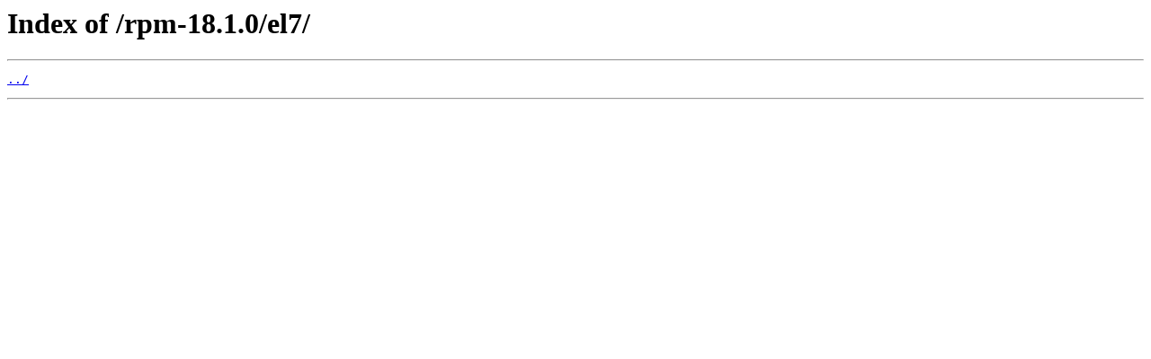

--- FILE ---
content_type: text/html
request_url: http://download.ceph.com/rpm-18.1.0/el7/
body_size: 138
content:
<html>
<head><title>Index of /rpm-18.1.0/el7/</title></head>
<body>
<h1>Index of /rpm-18.1.0/el7/</h1><hr><pre><a href="../">../</a>
</pre><hr></body>
</html>
